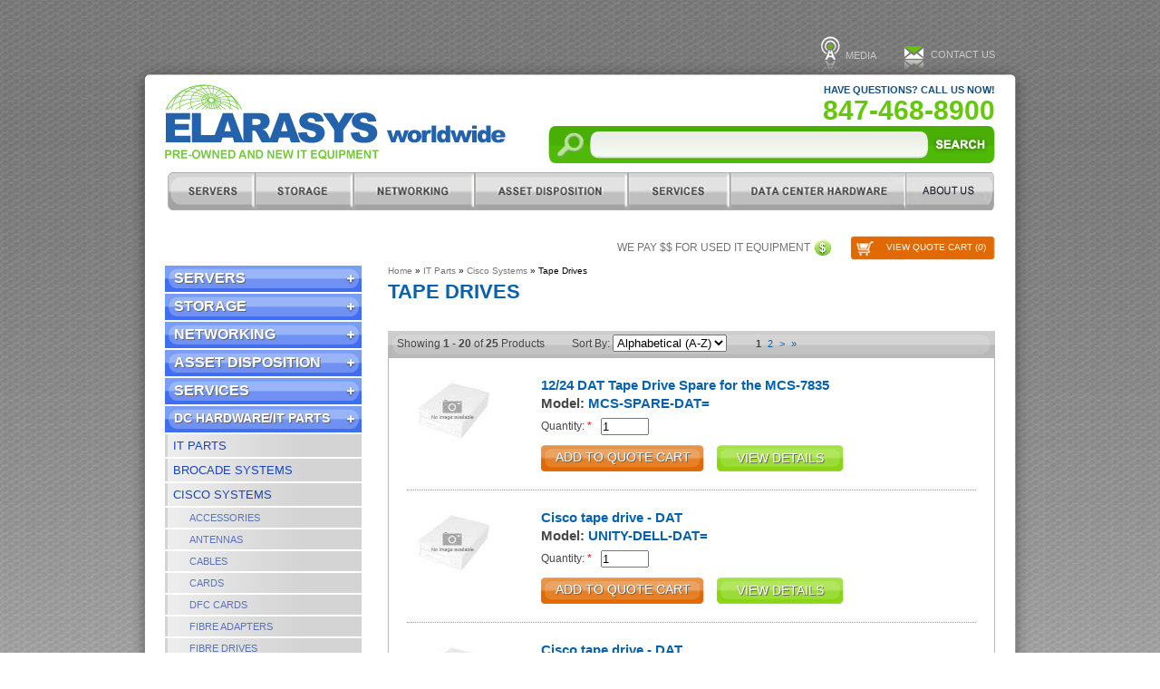

--- FILE ---
content_type: text/html; charset=utf-8
request_url: https://www.elarasys.com/it-parts/cisco-systems/tape-drives
body_size: 13334
content:
<!DOCTYPE html PUBLIC "-//W3C//DTD XHTML 1.0 Strict//EN"
  "http://www.w3.org/TR/xhtml1/DTD/xhtml1-strict.dtd">
<html xmlns="http://www.w3.org/1999/xhtml" xml:lang="en" lang="en" dir="ltr">
  <head>
<meta http-equiv="Content-Type" content="text/html; charset=utf-8" />
    
    <title>Used Tape Drives, DAT Tape Drives, Used Cisco Computer Equipment | Elarasys</title>
    <meta http-equiv="Content-Type" content="text/html; charset=utf-8" />
<link rel="canonical" href="https://www.elarasys.com/it-parts/cisco-systems/tape-drives" />
<link rel="shortcut icon" href="https://www.elarasys.com/sites/default/files/basic_favicon.ico" type="image/x-icon" />
<link rel="canonical" href="https://www.elarasys.com/it-parts/cisco-systems/tape-drives" />
<meta name="revisit-after" content="5 days" />
    <link type="text/css" rel="stylesheet" media="all" href="https://www.elarasys.com/sites/default/files/css/css_439f5ee1116dd6cecf3ccf83e5040abd.css" />
<link type="text/css" rel="stylesheet" media="print" href="https://www.elarasys.com/sites/default/files/css/css_6632050c8c2407381d77a8b984647c88.css" />
<link type="text/css" rel="stylesheet" media="screen" href="https://www.elarasys.com/sites/default/files/css/css_322a30e75c1fba77f521b64d6febb3b3.css" />
    <!--[if lte IE 6]>
    <style type="text/css" media="all">@import "/sites/all/themes/basic/css/ie6.css";</style>
    <script src="/sites/all/themes/basic/scripts/DD_belatedPNG_0.0.8a-min.js"></script>
    <script>
      DD_belatedPNG.fix('*');
    </script>
    <![endif]-->
    <!--[if IE 7]><style type="text/css" media="all">@import "/sites/all/themes/basic/css/ie7.css";</style><![endif]-->
    <script type="text/javascript" src="https://www.elarasys.com/sites/default/files/js/js_78a9027dde41b6e79e6bdf14bcc5aa96.js"></script>
<script type="text/javascript" src="/sites/all/modules/views_charts/views_charts.js?e"></script>
<script type="text/javascript">
<!--//--><![CDATA[//><!--
jQuery.extend(Drupal.settings, {"basePath":"\/","apachesolr_autocomplete":{"path":"\/apachesolr_autocomplete"},"CToolsUrlIsAjaxTrusted":{"\/it-parts\/cisco-systems\/tape-drives":[true,true,true,true,true,true,true,true,true,true,true,true,true,true,true,true,true,true,true,true]},"googleanalytics":{"trackOutbound":1,"trackMailto":1,"trackDownload":1,"trackDownloadExtensions":"7z|aac|arc|arj|asf|asx|avi|bin|csv|doc(x|m)?|dot(x|m)?|exe|flv|gif|gz|gzip|hqx|jar|jpe?g|js|mp(2|3|4|e?g)|mov(ie)?|msi|msp|pdf|phps|png|ppt(x|m)?|pot(x|m)?|pps(x|m)?|ppam|sld(x|m)?|thmx|qtm?|ra(m|r)?|sea|sit|tar|tgz|torrent|txt|wav|wma|wmv|wpd|xls(x|m|b)?|xlt(x|m)|xlam|xml|z|zip"}});
//--><!]]>
</script>
<script type="text/javascript">
<!--//--><![CDATA[//><!--
(function(i,s,o,g,r,a,m){i["GoogleAnalyticsObject"]=r;i[r]=i[r]||function(){(i[r].q=i[r].q||[]).push(arguments)},i[r].l=1*new Date();a=s.createElement(o),m=s.getElementsByTagName(o)[0];a.async=1;a.src=g;m.parentNode.insertBefore(a,m)})(window,document,"script","//www.google-analytics.com/analytics.js","ga");ga("create", "UA-8413409-1", {"cookieDomain":"auto"});ga("send", "pageview");
//--><!]]>
</script>
  </head>

  <body class="not-front not-logged-in page-taxonomy one-sidebar sidebar-left with-navigation with-secondary page-it-parts-cisco-systems-tape-drives section-it-parts">
    <div id="page">
    
    <div id="top">
    	<div id="block-block-40" class="block block-block block-top block-id-232 clearfix  odd">
  <div class="block-inner">

    
    <div class="content">
      <!-- ClickTale Top part -->
<script type="text/javascript">
var WRInitTime=(new Date()).getTime();
</script>
<!-- ClickTale end of Top part -->
    </div>

    
  </div> <!-- /block-inner -->
</div> <!-- /block --><div id="block-block-35" class="block block-block block-top block-id-204 clearfix  even">
  <div class="block-inner">

    
    <div class="content">
      <div id="lpButDivID-1285621355261">&nbsp;</div>
<ul>
<!--<li class="live-chat"> BEGIN LivePerson Button Code <script type="text/javascript" charset="UTF-8" src="https://server.iad.liveperson.net/hc/1917116/?cmd=mTagRepstate&site=1917116&buttonID=12&divID=lpButDivID-1285621355261&bt=1&c=1"></script>END LivePerson Button code </li>--><!--<li class="live-chat"> BEGIN LivePerson Button Code <script type="text/javascript" charset="UTF-8" src="https://server.iad.liveperson.net/hc/1917116/?cmd=mTagRepstate&site=1917116&buttonID=12&divID=lpButDivID-1285621355261&bt=1&c=1"></script>END LivePerson Button code </li>--><li class="media"><a href="/media">Media</a></li>
<li class="contact-us"><a href="/contact-us">Contact Us</a></li>
</ul>
    </div>

    
  </div> <!-- /block-inner -->
</div> <!-- /block -->    <div class="clear"></div>
    </div> <!-- /top -->

    <div id="main" class="clearfix"><div id="main-inner">

    <div id="header"><div id="header-inner">
                <div id="block-block-4" class="block block-block block-header block-id-96 clearfix logo odd">
  <div class="block-inner">

    
    <div class="content">
      <h1><a href="/">Elarasys</a></h1>
    </div>

    
  </div> <!-- /block-inner -->
</div> <!-- /block --><div id="block-block-5" class="block block-block block-header block-id-99 clearfix phone-num even">
  <div class="block-inner">

    
    <div class="content">
      <p>Have questions? Call us now!</p>
<h2>847-468-8900</h2>
    </div>

    
  </div> <!-- /block-inner -->
</div> <!-- /block --><div id="block-block-38" class="block block-block block-header block-id-230 clearfix search-box odd">
  <div class="block-inner">

    
    <div class="content">
      <form action="/search" method="get"><input name="search" type="text" /> <input type="submit" value="Search" />&nbsp;</form>
    </div>

    
  </div> <!-- /block-inner -->
</div> <!-- /block --><div id="block-nice_menus-1" class="block block-nice_menus block-header block-id-97 clearfix  even">
  <div class="block-inner">

    
    <div class="content">
      <ul class="nice-menu nice-menu-down" id="nice-menu-1"><li id="menu-1547" class="menuparent menu-path-taxonomy-term-3194"><a href="/servers" title="">Servers</a><ul><li id="menu-1851" class="menu-path-taxonomy-term-3396"><a href="/servers/ibm-servers" title="">IBM Servers</a></li>
<li id="menu-1853" class="menu-path-taxonomy-term-3397"><a href="/servers/hp-servers" title="">HP Servers</a></li>
<li id="menu-1852" class="menu-path-taxonomy-term-3399"><a href="/servers/sun-servers" title="">Sun Servers</a></li>
<li id="menu-1854" class="menu-path-taxonomy-term-3398"><a href="/servers/dell-servers" title="">Dell Servers</a></li>
</ul>
</li>
<li id="menu-1548" class="menuparent menu-path-taxonomy-term-3378"><a href="/storage" title="">Storage</a><ul><li id="menu-1860" class="menu-path-taxonomy-term-3400"><a href="/storage/ibm-storage" title="">IBM TotalStorage</a></li>
<li id="menu-1861" class="menu-path-taxonomy-term-3401"><a href="/storage/hp-storage" title="">HP Storage</a></li>
<li id="menu-1863" class="menu-path-taxonomy-term-3404"><a href="/storage/sun-storage" title="">Sun Storage</a></li>
<li id="menu-1862" class="menu-path-taxonomy-term-3405"><a href="/storage/brocade-storage" title="">Brocade Storage</a></li>
<li id="menu-1864" class="menu-path-taxonomy-term-3406"><a href="/storage/emc-storage" title="">EMC Storage</a></li>
<li id="menu-1865" class="menu-path-taxonomy-term-3407"><a href="/storage/hitachi-storage" title="">Hitachi Storage</a></li>
<li id="menu-1866" class="menu-path-taxonomy-term-3408"><a href="/storage/netapp-storage" title="">NetApp Storage</a></li>
</ul>
</li>
<li id="menu-1549" class="menuparent menu-path-taxonomy-term-3379"><a href="/networking" title="">Networking</a><ul><li id="menu-1869" class="menu-path-taxonomy-term-3402"><a href="/networking/cisco-networking" title="">Cisco Networking</a></li>
<li id="menu-1870" class="menu-path-taxonomy-term-3403"><a href="/networking/adtran-networking" title="">Adtran Networking</a></li>
<li id="menu-1871" class="menu-path-taxonomy-term-3409"><a href="/networking/extreme-networking" title="">Extreme Networking</a></li>
<li id="menu-1872" class="menu-path-taxonomy-term-3410"><a href="/networking/foundry-networking" title="">Foundry Networking</a></li>
<li id="menu-1873" class="menu-path-taxonomy-term-3411"><a href="/networking/juniper-networking" title="">Juniper Networking</a></li>
</ul>
</li>
<li id="menu-33844" class="menuparent menu-path-node-149878"><a href="/asset-disposition" title="Asset Disposition">Asset Disposition</a><ul><li id="menu-33847" class="menu-path-node-149880"><a href="/asset-disposition/maximize-end-of-use-assets" title="Maximize End of Use Assets">Maximize End of Use Assets</a></li>
<li id="menu-33846" class="menu-path-node-149881"><a href="/asset-disposition/disc-data-wiping" title="Disc Data Wiping">Disc Data Wiping</a></li>
<li id="menu-33845" class="menu-path-node-149882"><a href="/asset-disposition/recycling-responsibly" title="Recycling Responsibly">Recycling Responsibly</a></li>
<li id="menu-37394" class="menu-path-node-26"><a href="/sell-your-equipment" title="Sell Your Equipment">Sell Your Equipment</a></li>
</ul>
</li>
<li id="menu-794" class="menuparent menu-path-services"><a href="/services" title="">Services</a><ul><li id="menu-808" class="menu-path-node-10"><a href="/services/maintenance" title="Maintenance">Maintenance</a></li>
<li id="menu-805" class="menu-path-node-7"><a href="/services/rentals-and-leasing" title="Rentals and Leasing">Rentals and Leasing</a></li>
<li id="menu-806" class="menu-path-node-8"><a href="/services/consolidation-virtualization" title="Consolidation / Virtualization">Consolidation / Virtualization</a></li>
<li id="menu-809" class="menu-path-node-9"><a href="/services/disaster-recovery-backup" title="Disaster Recovery / Backup">Disaster Recovery / Backup</a></li>
</ul>
</li>
<li id="menu-33843" class="menuparent menu-path-node-149879"><a href="/data-center-hardware" title="Data Center Hardware">DC Hardware/IT Parts</a><ul><li id="menu-1550" class="menu-path-taxonomy-term-3380"><a href="/it-parts" title="">IT Parts</a></li>
<li id="menu-29267" class="menuparent menu-path-taxonomy-term-3618"><a href="/it-parts/brocade-communications-systems" title="">Brocade Systems</a><ul><li id="menu-33871" class="menu-path-taxonomy-term-3619"><a href="/it-parts/brocade-communications-systems/adapters" title="">Adapters</a></li>
<li id="menu-33872" class="menu-path-taxonomy-term-3620"><a href="/it-parts/brocade-communications-systems/controllers" title="">Controllers</a></li>
<li id="menu-33873" class="menu-path-taxonomy-term-3621"><a href="/it-parts/brocade-communications-systems/expansion-blade" title="">Expansion Blade</a></li>
<li id="menu-33874" class="menu-path-taxonomy-term-3622"><a href="/it-parts/brocade-communications-systems/fan" title="">Fan</a></li>
<li id="menu-33875" class="menu-path-taxonomy-term-3623"><a href="/it-parts/brocade-communications-systems/memory" title="">Memory</a></li>
<li id="menu-33876" class="menu-path-taxonomy-term-3624"><a href="/it-parts/brocade-communications-systems/optical-drives" title="">Optical Drives</a></li>
<li id="menu-33877" class="menu-path-taxonomy-term-3625"><a href="/it-parts/brocade-communications-systems/power-supplies" title="">Power Supplies</a></li>
<li id="menu-33878" class="menu-path-taxonomy-term-3626"><a href="/it-parts/brocade-communications-systems/rack-options" title="">Rack Options</a></li>
</ul>
</li>
<li id="menu-29268" class="menuparent menu-path-taxonomy-term-3627"><a href="/it-parts/cisco-systems" title="">Cisco Systems</a><ul><li id="menu-33879" class="menu-path-taxonomy-term-3628"><a href="/it-parts/cisco-systems/accessories" title="">Accessories</a></li>
<li id="menu-33880" class="menu-path-taxonomy-term-3629"><a href="/it-parts/cisco-systems/antennas" title="">Antennas</a></li>
<li id="menu-33881" class="menu-path-taxonomy-term-3630"><a href="/it-parts/cisco-systems/cables" title="">Cables</a></li>
<li id="menu-33882" class="menu-path-taxonomy-term-3631"><a href="/it-parts/cisco-systems/cards" title="">Cards</a></li>
<li id="menu-33883" class="menu-path-taxonomy-term-3632"><a href="/it-parts/cisco-systems/dfc-cards" title="">DFC Cards</a></li>
<li id="menu-33884" class="menu-path-taxonomy-term-3633"><a href="/it-parts/cisco-systems/fibre-adapters" title="">Fibre Adapters</a></li>
<li id="menu-33885" class="menu-path-taxonomy-term-3634"><a href="/it-parts/cisco-systems/fibre-drives" title="">Fibre Drives</a></li>
<li id="menu-33886" class="menu-path-taxonomy-term-3635"><a href="/it-parts/cisco-systems/ide-drives" title="">IDE Drives</a></li>
<li id="menu-33887" class="menu-path-taxonomy-term-3636"><a href="/it-parts/cisco-systems/ip-power-phones" title="">IP Power &amp; Phones</a></li>
<li id="menu-33888" class="menu-path-taxonomy-term-3637"><a href="/it-parts/cisco-systems/memory" title="">Memory</a></li>
<li id="menu-33889" class="menu-path-taxonomy-term-3638"><a href="/it-parts/cisco-systems/memory-options-spares" title="">Memory Options &amp; Spares</a></li>
<li id="menu-33890" class="menu-path-taxonomy-term-3639"><a href="/it-parts/cisco-systems/modules" title="">Modules</a></li>
<li id="menu-33891" class="menu-path-taxonomy-term-3640"><a href="/it-parts/cisco-systems/network-adapters" title="">Network Adapters</a></li>
<li id="menu-33892" class="menu-path-taxonomy-term-3641"><a href="/it-parts/cisco-systems/power-cords" title="">Power Cords</a></li>
<li id="menu-33893" class="menu-path-taxonomy-term-3642"><a href="/it-parts/cisco-systems/power-supplies" title="">Power Supplies</a></li>
<li id="menu-33894" class="menu-path-taxonomy-term-3643"><a href="/it-parts/cisco-systems/processors" title="">Processors</a></li>
<li id="menu-33895" class="menu-path-taxonomy-term-3644"><a href="/it-parts/cisco-systems/sas-drives" title="">SAS Drives</a></li>
<li id="menu-33896" class="menu-path-taxonomy-term-3645"><a href="/it-parts/cisco-systems/sata-drives" title="">SATA Drives</a></li>
<li id="menu-33897" class="menu-path-taxonomy-term-3646"><a href="/it-parts/cisco-systems/scsi-drives" title="">SCSI Drives</a></li>
<li id="menu-33898" class="menu-path-taxonomy-term-3647"><a href="/it-parts/cisco-systems/tape-drives" title="" class="active">Tape Drives</a></li>
</ul>
</li>
<li id="menu-29269" class="menuparent menu-path-taxonomy-term-3648"><a href="/it-parts/dell" title="">Dell</a><ul><li id="menu-33899" class="menu-path-taxonomy-term-3649"><a href="/it-parts/dell/cards" title="">Cards</a></li>
<li id="menu-33900" class="menu-path-taxonomy-term-3650"><a href="/it-parts/dell/controllers" title="">Controllers</a></li>
<li id="menu-33901" class="menu-path-taxonomy-term-3652"><a href="/it-parts/dell/fibre-drives" title="">Fibre Drives</a></li>
<li id="menu-33902" class="menu-path-taxonomy-term-3653"><a href="/it-parts/dell/hard-drive-bracket" title="">Hard Drive Bracket</a></li>
<li id="menu-33903" class="menu-path-taxonomy-term-3654"><a href="/it-parts/dell/memory" title="">Memory</a></li>
<li id="menu-33904" class="menu-path-taxonomy-term-3655"><a href="/it-parts/dell/power-supplies" title="">Power Supplies</a></li>
<li id="menu-33905" class="menu-path-taxonomy-term-3656"><a href="/it-parts/dell/processors" title="">Processors</a></li>
<li id="menu-33906" class="menu-path-taxonomy-term-3657"><a href="/it-parts/dell/rack-options" title="">Rack Options</a></li>
<li id="menu-33907" class="menu-path-taxonomy-term-3658"><a href="/it-parts/dell/sas-drives" title="">SAS Drives</a></li>
<li id="menu-33908" class="menu-path-taxonomy-term-3659"><a href="/it-parts/dell/sata-drives" title="">SATA Drives</a></li>
<li id="menu-33909" class="menu-path-taxonomy-term-3660"><a href="/it-parts/dell/scsi-drives" title="">SCSI Drives</a></li>
</ul>
</li>
<li id="menu-29270" class="menuparent menu-path-taxonomy-term-3661"><a href="/it-parts/emc" title="">EMC </a><ul><li id="menu-33910" class="menu-path-taxonomy-term-3662"><a href="/it-parts/emc/adapters" title="">Adapters</a></li>
<li id="menu-33911" class="menu-path-taxonomy-term-3663"><a href="/it-parts/emc/controllers" title="">Controllers</a></li>
<li id="menu-33912" class="menu-path-taxonomy-term-3665"><a href="/it-parts/emc/fibre-drives" title="">Fibre Drives</a></li>
<li id="menu-33913" class="menu-path-taxonomy-term-3666"><a href="/it-parts/emc/ide-drives" title="">IDE Drives</a></li>
<li id="menu-33914" class="menu-path-taxonomy-term-3667"><a href="/it-parts/emc/power-supplies" title="">Power Supplies</a></li>
<li id="menu-33915" class="menu-path-taxonomy-term-3668"><a href="/it-parts/emc/rack-options" title="">Rack Options</a></li>
<li id="menu-33916" class="menu-path-taxonomy-term-3669"><a href="/it-parts/emc/san-switch" title="">SAN Switch</a></li>
<li id="menu-33917" class="menu-path-taxonomy-term-3670"><a href="/it-parts/emc/sas-drives" title="">SAS Drives</a></li>
<li id="menu-33918" class="menu-path-taxonomy-term-3671"><a href="/it-parts/emc/sata-drives" title="">SATA Drives</a></li>
<li id="menu-33919" class="menu-path-taxonomy-term-3672"><a href="/it-parts/emc/scsi-drives" title="">SCSI Drives</a></li>
<li id="menu-33920" class="menu-path-taxonomy-term-3673"><a href="/it-parts/emc/solid-state-drive" title="">Solid State Drive</a></li>
<li id="menu-33921" class="menu-path-taxonomy-term-3674"><a href="/it-parts/emc/tape-drives" title="">Tape Drives</a></li>
</ul>
</li>
<li id="menu-29271" class="menuparent menu-path-taxonomy-term-3675"><a href="/it-parts/hp" title="">HP</a><ul><li id="menu-33922" class="menu-path-taxonomy-term-3929"><a href="/it-parts/hp/blade" title="">BLADE</a></li>
<li id="menu-33923" class="menu-path-taxonomy-term-3930"><a href="/it-parts/hp/9000" title="">9000</a></li>
<li id="menu-33924" class="menu-path-taxonomy-term-3934"><a href="/it-parts/hp/integrity" title="">Integrity</a></li>
<li id="menu-33925" class="menu-path-taxonomy-term-3931"><a href="/it-parts/hp/procurve" title="">PROCURVE</a></li>
<li id="menu-33926" class="menu-path-taxonomy-term-3932"><a href="/it-parts/hp/proliant" title="">PROLIANT</a></li>
<li id="menu-33927" class="menu-path-taxonomy-term-3933"><a href="/it-parts/hp/storageworks" title="">STORAGEWORKS</a></li>
</ul>
</li>
<li id="menu-29272" class="menuparent menu-path-taxonomy-term-3735"><a href="/it-parts/ibm" title="">IBM</a><ul><li id="menu-33928" class="menu-path-taxonomy-term-3973"><a href="/it-parts/ibm/bladecenter" title="">BladeCenter</a></li>
<li id="menu-33929" class="menu-path-taxonomy-term-3974"><a href="/it-parts/ibm/system-i" title="">System i</a></li>
<li id="menu-33930" class="menu-path-taxonomy-term-3972"><a href="/it-parts/ibm/system-p" title="">System p</a></li>
<li id="menu-33931" class="menu-path-taxonomy-term-3975"><a href="/it-parts/ibm/system-x" title="">System x</a></li>
<li id="menu-33932" class="menu-path-taxonomy-term-3976"><a href="/it-parts/ibm/totalstorage" title="">TotalStorage</a></li>
</ul>
</li>
<li id="menu-29273" class="menuparent menu-path-taxonomy-term-3736"><a href="/it-parts/netapp" title="">NetApp</a><ul><li id="menu-33933" class="menu-path-taxonomy-term-3738"><a href="/it-parts/netapp/controllers" title="">Controllers</a></li>
<li id="menu-33934" class="menu-path-taxonomy-term-3739"><a href="/it-parts/netapp/fan" title="">Fan</a></li>
<li id="menu-33935" class="menu-path-taxonomy-term-3740"><a href="/it-parts/netapp/fibre-adapters" title="">Fibre Adapters</a></li>
<li id="menu-33936" class="menu-path-taxonomy-term-3741"><a href="/it-parts/netapp/fibre-drives" title="">Fibre Drives</a></li>
<li id="menu-33937" class="menu-path-taxonomy-term-3742"><a href="/it-parts/netapp/memory" title="">Memory</a></li>
<li id="menu-33938" class="menu-path-taxonomy-term-3744"><a href="/it-parts/netapp/network-adapters" title="">Network Adapters</a></li>
<li id="menu-33939" class="menu-path-taxonomy-term-3745"><a href="/it-parts/netapp/power-supplies" title="">Power Supplies</a></li>
<li id="menu-33940" class="menu-path-taxonomy-term-3746"><a href="/it-parts/netapp/rack-options" title="">Rack Options</a></li>
<li id="menu-33941" class="menu-path-taxonomy-term-3747"><a href="/it-parts/netapp/sas-drives" title="">SAS Drives</a></li>
<li id="menu-33942" class="menu-path-taxonomy-term-3748"><a href="/it-parts/netapp/sata-drives" title="">SATA Drives</a></li>
<li id="menu-33943" class="menu-path-taxonomy-term-3749"><a href="/it-parts/netapp/scsi-drives" title="">SCSI Drives</a></li>
</ul>
</li>
<li id="menu-29274" class="menuparent menu-path-taxonomy-term-3737"><a href="/it-parts/sun-microsystems" title="">Sun Microsystems</a><ul><li id="menu-33944" class="menu-path-taxonomy-term-3750"><a href="/it-parts/sun-microsystems/cards" title="">Cards</a></li>
<li id="menu-33945" class="menu-path-taxonomy-term-4089"><a href="/it-parts/sun-microsystems/chassis" title="">Chassis</a></li>
<li id="menu-33946" class="menu-path-taxonomy-term-3751"><a href="/it-parts/sun-microsystems/controllers" title="">Controllers</a></li>
<li id="menu-33947" class="menu-path-taxonomy-term-3752"><a href="/it-parts/sun-microsystems/expansion-cage" title="">Expansion Cage</a></li>
<li id="menu-33948" class="menu-path-taxonomy-term-3753"><a href="/it-parts/sun-microsystems/fan" title="">Fan</a></li>
<li id="menu-33949" class="menu-path-taxonomy-term-3754"><a href="/it-parts/sun-microsystems/fibre-adapters" title="">Fibre Adapters</a></li>
<li id="menu-33950" class="menu-path-taxonomy-term-3755"><a href="/it-parts/sun-microsystems/fibre-drives" title="">Fibre Drives</a></li>
<li id="menu-33951" class="menu-path-taxonomy-term-3756"><a href="/it-parts/sun-microsystems/graphic-adapters" title="">Graphic Adapters</a></li>
<li id="menu-33952" class="menu-path-taxonomy-term-3757"><a href="/it-parts/sun-microsystems/io-assembly" title="">I/O Assembly</a></li>
<li id="menu-33953" class="menu-path-taxonomy-term-3758"><a href="/it-parts/sun-microsystems/ide-drives" title="">IDE Drives</a></li>
<li id="menu-33954" class="menu-path-taxonomy-term-3759"><a href="/it-parts/sun-microsystems/memory" title="">Memory</a></li>
<li id="menu-33955" class="menu-path-taxonomy-term-3760"><a href="/it-parts/sun-microsystems/memory-options-spares" title="">Memory Options &amp; Spares</a></li>
<li id="menu-33956" class="menu-path-taxonomy-term-3761"><a href="/it-parts/sun-microsystems/motherboard" title="">Motherboard</a></li>
<li id="menu-33957" class="menu-path-taxonomy-term-3762"><a href="/it-parts/sun-microsystems/network-adapters" title="">Network Adapters</a></li>
<li id="menu-33958" class="menu-path-taxonomy-term-3764"><a href="/it-parts/sun-microsystems/optical-drives" title="">Optical Drives</a></li>
<li id="menu-33959" class="menu-path-taxonomy-term-3765"><a href="/it-parts/sun-microsystems/options" title="">Options</a></li>
<li id="menu-33960" class="menu-path-taxonomy-term-3766"><a href="/it-parts/sun-microsystems/power-cords" title="">Power Cords</a></li>
<li id="menu-33961" class="menu-path-taxonomy-term-3767"><a href="/it-parts/sun-microsystems/power-supplies" title="">Power Supplies</a></li>
<li id="menu-33962" class="menu-path-taxonomy-term-3769"><a href="/it-parts/sun-microsystems/processors" title="">Processors</a></li>
<li id="menu-33963" class="menu-path-taxonomy-term-3770"><a href="/it-parts/sun-microsystems/rack-options" title="">Rack Options</a></li>
<li id="menu-33964" class="menu-path-taxonomy-term-3771"><a href="/it-parts/sun-microsystems/san-controllers" title="">SAN Controllers</a></li>
<li id="menu-33965" class="menu-path-taxonomy-term-3772"><a href="/it-parts/sun-microsystems/san-switch" title="">SAN Switch</a></li>
<li id="menu-33966" class="menu-path-taxonomy-term-3773"><a href="/it-parts/sun-microsystems/sas-adapters" title="">SAS Adapters</a></li>
<li id="menu-33967" class="menu-path-taxonomy-term-3774"><a href="/it-parts/sun-microsystems/sas-drives" title="">SAS Drives</a></li>
<li id="menu-33968" class="menu-path-taxonomy-term-3775"><a href="/it-parts/sun-microsystems/sata-drives" title="">SATA Drives</a></li>
<li id="menu-33969" class="menu-path-taxonomy-term-3777"><a href="/it-parts/sun-microsystems/scsi-adapters" title="">SCSI Adapters</a></li>
<li id="menu-33970" class="menu-path-taxonomy-term-3778"><a href="/it-parts/sun-microsystems/scsi-drives" title="">SCSI Drives</a></li>
<li id="menu-33972" class="menu-path-taxonomy-term-3780"><a href="/it-parts/sun-microsystems/ssa-drives" title="">SSA Drives</a></li>
<li id="menu-33971" class="menu-path-taxonomy-term-3779"><a href="/it-parts/sun-microsystems/solid-state-drive" title="">Solid State Drive</a></li>
<li id="menu-33973" class="menu-path-taxonomy-term-4090"><a href="/it-parts/sun-microsystems/storage" title="">Storage</a></li>
<li id="menu-33974" class="menu-path-taxonomy-term-3781"><a href="/it-parts/sun-microsystems/tape-drives" title="">Tape Drives</a></li>
</ul>
</li>
</ul>
</li>
<li id="menu-37389" class="menuparent menu-path-node-21"><a href="/company" title="">ABOUT US</a><ul><li id="menu-37416" class="menu-path-company-team"><a href="/company/team" title="">TEAM</a></li>
<li id="menu-37417" class="menu-path-company-careers"><a href="/company/careers" title="">CAREERS</a></li>
<li id="menu-37418" class="menu-path-company-warehouse"><a href="/company/warehouse" title="">Warehouse</a></li>
<li id="menu-37419" class="menu-path-node-37446"><a href="/company/shipping-and-returns" title="">Shipping and Returns</a></li>
<li id="menu-37420" class="menu-path-testimonials"><a href="/testimonials" title="">Testimonials</a></li>
<li id="menu-37421" class="menu-path-node-4"><a href="/contact-us" title="">Contact us</a></li>
</ul>
</li>
</ul>
    </div>

    
  </div> <!-- /block-inner -->
</div> <!-- /block --><div id="block-block-32" class="block block-block block-header block-id-194 clearfix view-quote-cart odd">
  <div class="block-inner">

    
    <div class="content">
      <a href="/request-quote">View Quote Cart (<em>0</em>)</a>    </div>

    
  </div> <!-- /block-inner -->
</div> <!-- /block --><div id="block-block-3" class="block block-block block-header block-id-67 clearfix used-equip even">
  <div class="block-inner">

    
    <div class="content">
      <p><a href="/sell-your-equipment">We pay $$ for used IT equipment</a></p>
    </div>

    
  </div> <!-- /block-inner -->
</div> <!-- /block -->          <div class="clear"></div>
    </div></div> <!-- /header -->
      
              <div id="sidebar-left" class="column sidebar left">
          <div id="sidebar-left-inner" class="inner">
            <div id="block-menu_block-2" class="block block-menu_block block-left block-id-245 clearfix  odd">
  <div class="block-inner">

    
    <div class="content">
      <div class="menu-block-2 menu-name-primary-links parent-mlid-0 menu-level-1">
  <ul class="menu"><li class="collapsed first menu-mlid-1547 servers"><a href="/servers" title="">Servers</a></li>
<li class="collapsed menu-mlid-1548 storage"><a href="/storage" title="">Storage</a></li>
<li class="collapsed menu-mlid-1549 networking"><a href="/networking" title="">Networking</a></li>
<li class="collapsed menu-mlid-33844 asset_disposition"><a href="/asset-disposition" title="Asset Disposition">Asset Disposition</a></li>
<li class="collapsed menu-mlid-794 services"><a href="/services" title="">Services</a></li>
<li class="expanded menu-mlid-33843 active-trail dc_hardware-it_parts"><a href="/data-center-hardware" title="Data Center Hardware" class="active-trail">DC Hardware/IT Parts</a><ul class="menu"><li class="leaf first menu-mlid-1550 it_parts"><a href="/it-parts" title="">IT Parts</a></li>
<li class="collapsed menu-mlid-29267 brocade_systems"><a href="/it-parts/brocade-communications-systems" title="">Brocade Systems</a></li>
<li class="expanded menu-mlid-29268 active-trail cisco_systems"><a href="/it-parts/cisco-systems" title="" class="active-trail">Cisco Systems</a><ul class="menu"><li class="leaf first menu-mlid-33879 accessories"><a href="/it-parts/cisco-systems/accessories" title="">Accessories</a></li>
<li class="leaf menu-mlid-33880 antennas"><a href="/it-parts/cisco-systems/antennas" title="">Antennas</a></li>
<li class="leaf menu-mlid-33881 cables"><a href="/it-parts/cisco-systems/cables" title="">Cables</a></li>
<li class="leaf menu-mlid-33882 cards"><a href="/it-parts/cisco-systems/cards" title="">Cards</a></li>
<li class="leaf menu-mlid-33883 dfc_cards"><a href="/it-parts/cisco-systems/dfc-cards" title="">DFC Cards</a></li>
<li class="leaf menu-mlid-33884 fibre_adapters"><a href="/it-parts/cisco-systems/fibre-adapters" title="">Fibre Adapters</a></li>
<li class="leaf menu-mlid-33885 fibre_drives"><a href="/it-parts/cisco-systems/fibre-drives" title="">Fibre Drives</a></li>
<li class="leaf menu-mlid-33886 ide_drives"><a href="/it-parts/cisco-systems/ide-drives" title="">IDE Drives</a></li>
<li class="leaf menu-mlid-33887 ip_power_-amp-_phones"><a href="/it-parts/cisco-systems/ip-power-phones" title="">IP Power &amp; Phones</a></li>
<li class="leaf menu-mlid-33888 memory"><a href="/it-parts/cisco-systems/memory" title="">Memory</a></li>
<li class="leaf menu-mlid-33889 memory_options_-amp-_spares"><a href="/it-parts/cisco-systems/memory-options-spares" title="">Memory Options &amp; Spares</a></li>
<li class="leaf menu-mlid-33890 modules"><a href="/it-parts/cisco-systems/modules" title="">Modules</a></li>
<li class="leaf menu-mlid-33891 network_adapters"><a href="/it-parts/cisco-systems/network-adapters" title="">Network Adapters</a></li>
<li class="leaf menu-mlid-33892 power_cords"><a href="/it-parts/cisco-systems/power-cords" title="">Power Cords</a></li>
<li class="leaf menu-mlid-33893 power_supplies"><a href="/it-parts/cisco-systems/power-supplies" title="">Power Supplies</a></li>
<li class="leaf menu-mlid-33894 processors"><a href="/it-parts/cisco-systems/processors" title="">Processors</a></li>
<li class="leaf menu-mlid-33895 sas_drives"><a href="/it-parts/cisco-systems/sas-drives" title="">SAS Drives</a></li>
<li class="leaf menu-mlid-33896 sata_drives"><a href="/it-parts/cisco-systems/sata-drives" title="">SATA Drives</a></li>
<li class="leaf menu-mlid-33897 scsi_drives"><a href="/it-parts/cisco-systems/scsi-drives" title="">SCSI Drives</a></li>
<li class="leaf last menu-mlid-33898 active active-trail tape_drives"><a href="/it-parts/cisco-systems/tape-drives" title="" class="active-trail active">Tape Drives</a></li>
</ul></li>
<li class="collapsed menu-mlid-29269 dell"><a href="/it-parts/dell" title="">Dell</a></li>
<li class="collapsed menu-mlid-29270 emc_"><a href="/it-parts/emc" title="">EMC </a></li>
<li class="collapsed menu-mlid-29271 hp"><a href="/it-parts/hp" title="">HP</a></li>
<li class="collapsed menu-mlid-29272 ibm"><a href="/it-parts/ibm" title="">IBM</a></li>
<li class="collapsed menu-mlid-29273 netapp"><a href="/it-parts/netapp" title="">NetApp</a></li>
<li class="collapsed last menu-mlid-29274 sun_microsystems"><a href="/it-parts/sun-microsystems" title="">Sun Microsystems</a></li>
</ul></li>
<li class="collapsed last menu-mlid-37389 about_us"><a href="/company" title="">ABOUT US</a></li>
</ul></div>
    </div>

    
  </div> <!-- /block-inner -->
</div> <!-- /block --><div id="block-block-14" class="block block-block block-left block-id-109 clearfix  even">
  <div class="block-inner">

    
    <div class="content">
      <p><a href="/sell-your-equipment"><img alt="" src="/sites/default/files/btn_buy_used.png" style="width: 217px; height: 71px;" /></a></p>
    </div>

    
  </div> <!-- /block-inner -->
</div> <!-- /block --><div id="block-block-33" class="block block-block block-left block-id-196 clearfix social-icons odd">
  <div class="block-inner">

          <h3 class="title block-title">Social Links</h3>
    
    <div class="content">
      <ul>
<li class="linkedin"><a href="http://www.linkedin.com/companies/elarasys-worldwide" target="_blank">LinkedIn</a></li>
<li class="youtube"><a href="https://www.youtube.com/channel/UCx-8CA5zDLbXjE6AHJ866Ug/videos" target="_blank">youtube</a></li>
<li class="facebook"><a href="https://www.facebook.com/elarasys" target="_blank">Facebook</a></li>
<li class="twitter"><a href="http://twitter.com/Elarasys" target="_blank">Twitter</a></li>
</ul>
    </div>

    
  </div> <!-- /block-inner -->
</div> <!-- /block -->          </div>
        </div>
       <!-- /sidebar-left -->
      
      <div id="content">
        <div id="content-inner" class="inner column center">
          
                    
                      <div id="content-top">
              <div class="breadcrumb"><a href="/">Home</a> » <a href="/it-parts">IT Parts</a> » <a href="/it-parts/cisco-systems">Cisco Systems</a> » Tape Drives</div>              <h1 class="title">Tape Drives</h1>
                          </div> <!-- /#content-top -->
          
          <div id="content-area">
                        <div id="store-sub-category">
                <div class="view view-product-term-sub-category view-id-product_term_sub_category view-display-id-default view-dom-id-2">
    
  
  
  
  
  
  
  
  
</div>             </div>
                        
                        <div class="tvi-term-desc"></div><div class="view view-taxonomy-term-for-products view-id-taxonomy_term_for_products view-display-id-default view-dom-id-1">
    
  
  
      <div class="results-header">

    <div class="view-count">
            Showing <strong>1 - 20</strong> of <strong>25</strong> Products 
    </div>
    
    <div class="view-sort">
    Sort By:
        <select class="category-sort" name="search_sort">
            <option value="title" selected="selected">Alphabetical (A-Z)</option>
            <option value="title_desc" >Alphabetical (Z-A)</option>
            <option value="model" >Model (A-Z)</option>
            <option value="model_desc" >Model (Z-A)</option>
        </select>
    </div>

    <div class="view-pager">
              <div class="item-list"><ul class="pager"><li class="pager-current first">1</li>
<li class="pager-item"> <a href="/it-parts/cisco-systems/tape-drives?page=1" title="Go to page 2" class="active">2</a></li>
<li class="pager-next"><a href="/it-parts/cisco-systems/tape-drives?page=1" class="active"> &gt;</a></li>
<li class="pager-last last"><a href="/it-parts/cisco-systems/tape-drives?page=1" class="active"> »</a></li>
</ul></div>          </div><!-- end view-pager -->

    <div class="clear"></div>
</div>
  
      <div class="view-content">
        <div class="views-row views-row-1 views-row-odd views-row-first">
      
  <div class="views-field-nothing">
                <span class="field-content"><div class="prod-img"><a href="/1224-dat-tape-drive-spare-mcs-7835" class="imagecache imagecache-product imagecache-linked imagecache-product_linked"><img src="https://www.elarasys.com/sites/default/files/imagecache/product/ddcc8bf705476f5b66c69918638f32bc.jpeg" alt="" title="" width="100" height="75" class="imagecache imagecache-product"/></a></div>
<div class="prod-right">
  <div class="prod-title"><a href="/1224-dat-tape-drive-spare-mcs-7835">12/24 DAT Tape Drive Spare for the MCS-7835</a></div>
  <div class="prod-model">Model: <a href="/1224-dat-tape-drive-spare-mcs-7835">MCS-SPARE-DAT=</a></div>
  
  <div class="prod-add-to-cart"><div class="add-to-cart"><form action="/it-parts/cisco-systems/tape-drives"  accept-charset="UTF-8" method="post" id="uc-product-add-to-cart-form-135466">
<div><div class="form-item" id="edit-qty-wrapper">
 <label for="edit-qty">Quantity: <span class="form-required" title="This field is required.">*</span></label>
 <input type="text" maxlength="6" name="qty" id="edit-qty" size="5" value="1" class="form-text required" />
</div>
<input type="submit" name="op" id="edit-submit-135466" value="Add to Quote Cart"  class="form-submit node-add-to-cart" />
<input type="hidden" name="form_build_id" id="form-DQxb3GN3cBw7Gz2_8Q-32mwYLSD2-IHSx_Radmsf2wE" value="form-DQxb3GN3cBw7Gz2_8Q-32mwYLSD2-IHSx_Radmsf2wE"  />
<input type="hidden" name="form_id" id="edit-uc-product-add-to-cart-form-135466" value="uc_product_add_to_cart_form_135466"  />
<input type="hidden" name="destination" id="edit-destination" value="request-quote"  />

</div></form>
</div></div>
  <div class="prod-view-details"><a href="/1224-dat-tape-drive-spare-mcs-7835">View Details</a></div>
</div>
<div class="clear"></div></span>
  </div>
  </div>
  <div class="views-row views-row-2 views-row-even">
      
  <div class="views-field-nothing">
                <span class="field-content"><div class="prod-img"><a href="/cisco-tape-drive-dat" class="imagecache imagecache-product imagecache-linked imagecache-product_linked"><img src="https://www.elarasys.com/sites/default/files/imagecache/product/ddcc8bf705476f5b66c69918638f32bc_1.jpeg" alt="" title="" width="100" height="75" class="imagecache imagecache-product"/></a></div>
<div class="prod-right">
  <div class="prod-title"><a href="/cisco-tape-drive-dat">Cisco tape drive - DAT</a></div>
  <div class="prod-model">Model: <a href="/cisco-tape-drive-dat">UNITY-DELL-DAT=</a></div>
  
  <div class="prod-add-to-cart"><div class="add-to-cart"><form action="/it-parts/cisco-systems/tape-drives"  accept-charset="UTF-8" method="post" id="uc-product-add-to-cart-form-135468">
<div><div class="form-item" id="edit-qty-1-wrapper">
 <label for="edit-qty-1">Quantity: <span class="form-required" title="This field is required.">*</span></label>
 <input type="text" maxlength="6" name="qty" id="edit-qty-1" size="5" value="1" class="form-text required" />
</div>
<input type="submit" name="op" id="edit-submit-135468" value="Add to Quote Cart"  class="form-submit node-add-to-cart" />
<input type="hidden" name="form_build_id" id="form-VyxuY2pVm9hiYgUIxx_SlyAIPEvdaUWLNL0_58w5ths" value="form-VyxuY2pVm9hiYgUIxx_SlyAIPEvdaUWLNL0_58w5ths"  />
<input type="hidden" name="form_id" id="edit-uc-product-add-to-cart-form-135468" value="uc_product_add_to_cart_form_135468"  />
<input type="hidden" name="destination" id="edit-destination-1" value="request-quote"  />

</div></form>
</div></div>
  <div class="prod-view-details"><a href="/cisco-tape-drive-dat">View Details</a></div>
</div>
<div class="clear"></div></span>
  </div>
  </div>
  <div class="views-row views-row-3 views-row-odd">
      
  <div class="views-field-nothing">
                <span class="field-content"><div class="prod-img"><a href="/cisco-tape-drive-dat-0" class="imagecache imagecache-product imagecache-linked imagecache-product_linked"><img src="https://www.elarasys.com/sites/default/files/imagecache/product/ddcc8bf705476f5b66c69918638f32bc_4.jpeg" alt="" title="" width="100" height="75" class="imagecache imagecache-product"/></a></div>
<div class="prod-right">
  <div class="prod-title"><a href="/cisco-tape-drive-dat-0">Cisco tape drive - DAT</a></div>
  <div class="prod-model">Model: <a href="/cisco-tape-drive-dat-0">UNITY-MCS-ML-DAT</a></div>
  
  <div class="prod-add-to-cart"><div class="add-to-cart"><form action="/it-parts/cisco-systems/tape-drives"  accept-charset="UTF-8" method="post" id="uc-product-add-to-cart-form-135471">
<div><div class="form-item" id="edit-qty-2-wrapper">
 <label for="edit-qty-2">Quantity: <span class="form-required" title="This field is required.">*</span></label>
 <input type="text" maxlength="6" name="qty" id="edit-qty-2" size="5" value="1" class="form-text required" />
</div>
<input type="submit" name="op" id="edit-submit-135471" value="Add to Quote Cart"  class="form-submit node-add-to-cart" />
<input type="hidden" name="form_build_id" id="form-QtKGQqJSWftfo0jsFMhhOdrUy5S4ck4QaLWyi4yv3NA" value="form-QtKGQqJSWftfo0jsFMhhOdrUy5S4ck4QaLWyi4yv3NA"  />
<input type="hidden" name="form_id" id="edit-uc-product-add-to-cart-form-135471" value="uc_product_add_to_cart_form_135471"  />
<input type="hidden" name="destination" id="edit-destination-2" value="request-quote"  />

</div></form>
</div></div>
  <div class="prod-view-details"><a href="/cisco-tape-drive-dat-0">View Details</a></div>
</div>
<div class="clear"></div></span>
  </div>
  </div>
  <div class="views-row views-row-4 views-row-even">
      
  <div class="views-field-nothing">
                <span class="field-content"><div class="prod-img"><a href="/cisco-tape-drive-dat-1" class="imagecache imagecache-product imagecache-linked imagecache-product_linked"><img src="https://www.elarasys.com/sites/default/files/imagecache/product/ddcc8bf705476f5b66c69918638f32bc_5.jpeg" alt="" title="" width="100" height="75" class="imagecache imagecache-product"/></a></div>
<div class="prod-right">
  <div class="prod-title"><a href="/cisco-tape-drive-dat-1">Cisco tape drive - DAT</a></div>
  <div class="prod-model">Model: <a href="/cisco-tape-drive-dat-1">MCS-7835-1266-DAT=</a></div>
  
  <div class="prod-add-to-cart"><div class="add-to-cart"><form action="/it-parts/cisco-systems/tape-drives"  accept-charset="UTF-8" method="post" id="uc-product-add-to-cart-form-135472">
<div><div class="form-item" id="edit-qty-3-wrapper">
 <label for="edit-qty-3">Quantity: <span class="form-required" title="This field is required.">*</span></label>
 <input type="text" maxlength="6" name="qty" id="edit-qty-3" size="5" value="1" class="form-text required" />
</div>
<input type="submit" name="op" id="edit-submit-135472" value="Add to Quote Cart"  class="form-submit node-add-to-cart" />
<input type="hidden" name="form_build_id" id="form-ktXW3wJpp5sJ9F0PgOW26cwOmL0ybQQZeFLpIw6GK3E" value="form-ktXW3wJpp5sJ9F0PgOW26cwOmL0ybQQZeFLpIw6GK3E"  />
<input type="hidden" name="form_id" id="edit-uc-product-add-to-cart-form-135472" value="uc_product_add_to_cart_form_135472"  />
<input type="hidden" name="destination" id="edit-destination-3" value="request-quote"  />

</div></form>
</div></div>
  <div class="prod-view-details"><a href="/cisco-tape-drive-dat-1">View Details</a></div>
</div>
<div class="clear"></div></span>
  </div>
  </div>
  <div class="views-row views-row-5 views-row-odd">
      
  <div class="views-field-nothing">
                <span class="field-content"><div class="prod-img"><a href="/cisco-tape-drive-dat-2" class="imagecache imagecache-product imagecache-linked imagecache-product_linked"><img src="https://www.elarasys.com/sites/default/files/imagecache/product/ddcc8bf705476f5b66c69918638f32bc_6.jpeg" alt="" title="" width="100" height="75" class="imagecache imagecache-product"/></a></div>
<div class="prod-right">
  <div class="prod-title"><a href="/cisco-tape-drive-dat-2">Cisco tape drive - DAT</a></div>
  <div class="prod-model">Model: <a href="/cisco-tape-drive-dat-2">UNITY-IBM-DAT</a></div>
  
  <div class="prod-add-to-cart"><div class="add-to-cart"><form action="/it-parts/cisco-systems/tape-drives"  accept-charset="UTF-8" method="post" id="uc-product-add-to-cart-form-135473">
<div><div class="form-item" id="edit-qty-4-wrapper">
 <label for="edit-qty-4">Quantity: <span class="form-required" title="This field is required.">*</span></label>
 <input type="text" maxlength="6" name="qty" id="edit-qty-4" size="5" value="1" class="form-text required" />
</div>
<input type="submit" name="op" id="edit-submit-135473" value="Add to Quote Cart"  class="form-submit node-add-to-cart" />
<input type="hidden" name="form_build_id" id="form-b6T4J9UdlSx5xaNm-kWV9We762Ilpu-x2viNUZB9450" value="form-b6T4J9UdlSx5xaNm-kWV9We762Ilpu-x2viNUZB9450"  />
<input type="hidden" name="form_id" id="edit-uc-product-add-to-cart-form-135473" value="uc_product_add_to_cart_form_135473"  />
<input type="hidden" name="destination" id="edit-destination-4" value="request-quote"  />

</div></form>
</div></div>
  <div class="prod-view-details"><a href="/cisco-tape-drive-dat-2">View Details</a></div>
</div>
<div class="clear"></div></span>
  </div>
  </div>
  <div class="views-row views-row-6 views-row-even">
      
  <div class="views-field-nothing">
                <span class="field-content"><div class="prod-img"><a href="/cisco-tape-drive-dat-3" class="imagecache imagecache-product imagecache-linked imagecache-product_linked"><img src="https://www.elarasys.com/sites/default/files/imagecache/product/ddcc8bf705476f5b66c69918638f32bc_8.jpeg" alt="" title="" width="100" height="75" class="imagecache imagecache-product"/></a></div>
<div class="prod-right">
  <div class="prod-title"><a href="/cisco-tape-drive-dat-3">Cisco tape drive - DAT</a></div>
  <div class="prod-model">Model: <a href="/cisco-tape-drive-dat-3">UNITY-DELL-DAT</a></div>
  
  <div class="prod-add-to-cart"><div class="add-to-cart"><form action="/it-parts/cisco-systems/tape-drives"  accept-charset="UTF-8" method="post" id="uc-product-add-to-cart-form-135475">
<div><div class="form-item" id="edit-qty-5-wrapper">
 <label for="edit-qty-5">Quantity: <span class="form-required" title="This field is required.">*</span></label>
 <input type="text" maxlength="6" name="qty" id="edit-qty-5" size="5" value="1" class="form-text required" />
</div>
<input type="submit" name="op" id="edit-submit-135475" value="Add to Quote Cart"  class="form-submit node-add-to-cart" />
<input type="hidden" name="form_build_id" id="form-BdisZ4lLO-hqSGB6uRl7x8MmKGCt8tyyZesy0QWHWVQ" value="form-BdisZ4lLO-hqSGB6uRl7x8MmKGCt8tyyZesy0QWHWVQ"  />
<input type="hidden" name="form_id" id="edit-uc-product-add-to-cart-form-135475" value="uc_product_add_to_cart_form_135475"  />
<input type="hidden" name="destination" id="edit-destination-5" value="request-quote"  />

</div></form>
</div></div>
  <div class="prod-view-details"><a href="/cisco-tape-drive-dat-3">View Details</a></div>
</div>
<div class="clear"></div></span>
  </div>
  </div>
  <div class="views-row views-row-7 views-row-odd">
      
  <div class="views-field-nothing">
                <span class="field-content"><div class="prod-img"><a href="/cisco-tape-drive-dat-4" class="imagecache imagecache-product imagecache-linked imagecache-product_linked"><img src="https://www.elarasys.com/sites/default/files/imagecache/product/ddcc8bf705476f5b66c69918638f32bc_14.jpeg" alt="" title="" width="100" height="75" class="imagecache imagecache-product"/></a></div>
<div class="prod-right">
  <div class="prod-title"><a href="/cisco-tape-drive-dat-4">Cisco tape drive - DAT</a></div>
  <div class="prod-model">Model: <a href="/cisco-tape-drive-dat-4">DAT-7835-H1=</a></div>
  
  <div class="prod-add-to-cart"><div class="add-to-cart"><form action="/it-parts/cisco-systems/tape-drives"  accept-charset="UTF-8" method="post" id="uc-product-add-to-cart-form-135481">
<div><div class="form-item" id="edit-qty-6-wrapper">
 <label for="edit-qty-6">Quantity: <span class="form-required" title="This field is required.">*</span></label>
 <input type="text" maxlength="6" name="qty" id="edit-qty-6" size="5" value="1" class="form-text required" />
</div>
<input type="submit" name="op" id="edit-submit-135481" value="Add to Quote Cart"  class="form-submit node-add-to-cart" />
<input type="hidden" name="form_build_id" id="form-E6-tpg_FlEPwQPLPppmVrfFSHKqE5BuhpBUbxdE5ToE" value="form-E6-tpg_FlEPwQPLPppmVrfFSHKqE5BuhpBUbxdE5ToE"  />
<input type="hidden" name="form_id" id="edit-uc-product-add-to-cart-form-135481" value="uc_product_add_to_cart_form_135481"  />
<input type="hidden" name="destination" id="edit-destination-6" value="request-quote"  />

</div></form>
</div></div>
  <div class="prod-view-details"><a href="/cisco-tape-drive-dat-4">View Details</a></div>
</div>
<div class="clear"></div></span>
  </div>
  </div>
  <div class="views-row views-row-8 views-row-even">
      
  <div class="views-field-nothing">
                <span class="field-content"><div class="prod-img"><a href="/cisco-tape-drive-dat-5" class="imagecache imagecache-product imagecache-linked imagecache-product_linked"><img src="https://www.elarasys.com/sites/default/files/imagecache/product/ddcc8bf705476f5b66c69918638f32bc_15.jpeg" alt="" title="" width="100" height="75" class="imagecache imagecache-product"/></a></div>
<div class="prod-right">
  <div class="prod-title"><a href="/cisco-tape-drive-dat-5">Cisco tape drive - DAT</a></div>
  <div class="prod-model">Model: <a href="/cisco-tape-drive-dat-5">DAT-7845-H1=</a></div>
  
  <div class="prod-add-to-cart"><div class="add-to-cart"><form action="/it-parts/cisco-systems/tape-drives"  accept-charset="UTF-8" method="post" id="uc-product-add-to-cart-form-135482">
<div><div class="form-item" id="edit-qty-7-wrapper">
 <label for="edit-qty-7">Quantity: <span class="form-required" title="This field is required.">*</span></label>
 <input type="text" maxlength="6" name="qty" id="edit-qty-7" size="5" value="1" class="form-text required" />
</div>
<input type="submit" name="op" id="edit-submit-135482" value="Add to Quote Cart"  class="form-submit node-add-to-cart" />
<input type="hidden" name="form_build_id" id="form-hpRuc7P1nqICO2a8dRASttpZJkRlGLFcfwUcSLAzP5o" value="form-hpRuc7P1nqICO2a8dRASttpZJkRlGLFcfwUcSLAzP5o"  />
<input type="hidden" name="form_id" id="edit-uc-product-add-to-cart-form-135482" value="uc_product_add_to_cart_form_135482"  />
<input type="hidden" name="destination" id="edit-destination-7" value="request-quote"  />

</div></form>
</div></div>
  <div class="prod-view-details"><a href="/cisco-tape-drive-dat-5">View Details</a></div>
</div>
<div class="clear"></div></span>
  </div>
  </div>
  <div class="views-row views-row-9 views-row-odd">
      
  <div class="views-field-nothing">
                <span class="field-content"><div class="prod-img"><a href="/cisco-tape-drive-dat-6" class="imagecache imagecache-product imagecache-linked imagecache-product_linked"><img src="https://www.elarasys.com/sites/default/files/imagecache/product/ddcc8bf705476f5b66c69918638f32bc_16.jpeg" alt="" title="" width="100" height="75" class="imagecache imagecache-product"/></a></div>
<div class="prod-right">
  <div class="prod-title"><a href="/cisco-tape-drive-dat-6">Cisco tape drive - DAT</a></div>
  <div class="prod-model">Model: <a href="/cisco-tape-drive-dat-6">DAT-7845-H1</a></div>
  
  <div class="prod-add-to-cart"><div class="add-to-cart"><form action="/it-parts/cisco-systems/tape-drives"  accept-charset="UTF-8" method="post" id="uc-product-add-to-cart-form-135483">
<div><div class="form-item" id="edit-qty-8-wrapper">
 <label for="edit-qty-8">Quantity: <span class="form-required" title="This field is required.">*</span></label>
 <input type="text" maxlength="6" name="qty" id="edit-qty-8" size="5" value="1" class="form-text required" />
</div>
<input type="submit" name="op" id="edit-submit-135483" value="Add to Quote Cart"  class="form-submit node-add-to-cart" />
<input type="hidden" name="form_build_id" id="form-yjq0e0L6HxHw3Sg-0zy5bpTIU2GuiNOV_yfjObP8xB8" value="form-yjq0e0L6HxHw3Sg-0zy5bpTIU2GuiNOV_yfjObP8xB8"  />
<input type="hidden" name="form_id" id="edit-uc-product-add-to-cart-form-135483" value="uc_product_add_to_cart_form_135483"  />
<input type="hidden" name="destination" id="edit-destination-8" value="request-quote"  />

</div></form>
</div></div>
  <div class="prod-view-details"><a href="/cisco-tape-drive-dat-6">View Details</a></div>
</div>
<div class="clear"></div></span>
  </div>
  </div>
  <div class="views-row views-row-10 views-row-even">
      
  <div class="views-field-nothing">
                <span class="field-content"><div class="prod-img"><a href="/cisco-tape-drive-dat-hi-speed-usb" class="imagecache imagecache-product imagecache-linked imagecache-product_linked"><img src="https://www.elarasys.com/sites/default/files/imagecache/product/ddcc8bf705476f5b66c69918638f32bc_20.jpeg" alt="" title="" width="100" height="75" class="imagecache imagecache-product"/></a></div>
<div class="prod-right">
  <div class="prod-title"><a href="/cisco-tape-drive-dat-hi-speed-usb">Cisco tape drive - DAT - Hi-Speed USB</a></div>
  <div class="prod-model">Model: <a href="/cisco-tape-drive-dat-hi-speed-usb">DAT-USB-RM-72=</a></div>
  
  <div class="prod-add-to-cart"><div class="add-to-cart"><form action="/it-parts/cisco-systems/tape-drives"  accept-charset="UTF-8" method="post" id="uc-product-add-to-cart-form-135487">
<div><div class="form-item" id="edit-qty-9-wrapper">
 <label for="edit-qty-9">Quantity: <span class="form-required" title="This field is required.">*</span></label>
 <input type="text" maxlength="6" name="qty" id="edit-qty-9" size="5" value="1" class="form-text required" />
</div>
<input type="submit" name="op" id="edit-submit-135487" value="Add to Quote Cart"  class="form-submit node-add-to-cart" />
<input type="hidden" name="form_build_id" id="form-WwEbH-uhVyWH6EFTYO3lhc9OGVFN5bFGKlPkklVC66M" value="form-WwEbH-uhVyWH6EFTYO3lhc9OGVFN5bFGKlPkklVC66M"  />
<input type="hidden" name="form_id" id="edit-uc-product-add-to-cart-form-135487" value="uc_product_add_to_cart_form_135487"  />
<input type="hidden" name="destination" id="edit-destination-9" value="request-quote"  />

</div></form>
</div></div>
  <div class="prod-view-details"><a href="/cisco-tape-drive-dat-hi-speed-usb">View Details</a></div>
</div>
<div class="clear"></div></span>
  </div>
  </div>
  <div class="views-row views-row-11 views-row-odd">
      
  <div class="views-field-nothing">
                <span class="field-content"><div class="prod-img"><a href="/cisco-tape-drive-dat-hi-speed-usb-0" class="imagecache imagecache-product imagecache-linked imagecache-product_linked"><img src="https://www.elarasys.com/sites/default/files/imagecache/product/ddcc8bf705476f5b66c69918638f32bc_21.jpeg" alt="" title="" width="100" height="75" class="imagecache imagecache-product"/></a></div>
<div class="prod-right">
  <div class="prod-title"><a href="/cisco-tape-drive-dat-hi-speed-usb-0">Cisco tape drive - DAT - Hi-Speed USB</a></div>
  <div class="prod-model">Model: <a href="/cisco-tape-drive-dat-hi-speed-usb-0">DAT-USB-EXT-72</a></div>
  
  <div class="prod-add-to-cart"><div class="add-to-cart"><form action="/it-parts/cisco-systems/tape-drives"  accept-charset="UTF-8" method="post" id="uc-product-add-to-cart-form-135488">
<div><div class="form-item" id="edit-qty-10-wrapper">
 <label for="edit-qty-10">Quantity: <span class="form-required" title="This field is required.">*</span></label>
 <input type="text" maxlength="6" name="qty" id="edit-qty-10" size="5" value="1" class="form-text required" />
</div>
<input type="submit" name="op" id="edit-submit-135488" value="Add to Quote Cart"  class="form-submit node-add-to-cart" />
<input type="hidden" name="form_build_id" id="form-cTQcnaEtOd6GSw_6m5HciRnDasTfbhcYHs1cgl4CFSc" value="form-cTQcnaEtOd6GSw_6m5HciRnDasTfbhcYHs1cgl4CFSc"  />
<input type="hidden" name="form_id" id="edit-uc-product-add-to-cart-form-135488" value="uc_product_add_to_cart_form_135488"  />
<input type="hidden" name="destination" id="edit-destination-10" value="request-quote"  />

</div></form>
</div></div>
  <div class="prod-view-details"><a href="/cisco-tape-drive-dat-hi-speed-usb-0">View Details</a></div>
</div>
<div class="clear"></div></span>
  </div>
  </div>
  <div class="views-row views-row-12 views-row-even">
      
  <div class="views-field-nothing">
                <span class="field-content"><div class="prod-img"><a href="/cisco-tape-drive-dat-hi-speed-usb-1" class="imagecache imagecache-product imagecache-linked imagecache-product_linked"><img src="https://www.elarasys.com/sites/default/files/imagecache/product/ddcc8bf705476f5b66c69918638f32bc_22.jpeg" alt="" title="" width="100" height="75" class="imagecache imagecache-product"/></a></div>
<div class="prod-right">
  <div class="prod-title"><a href="/cisco-tape-drive-dat-hi-speed-usb-1">Cisco tape drive - DAT - Hi-Speed USB</a></div>
  <div class="prod-model">Model: <a href="/cisco-tape-drive-dat-hi-speed-usb-1">DAT-USB-EXT-72=</a></div>
  
  <div class="prod-add-to-cart"><div class="add-to-cart"><form action="/it-parts/cisco-systems/tape-drives"  accept-charset="UTF-8" method="post" id="uc-product-add-to-cart-form-135489">
<div><div class="form-item" id="edit-qty-11-wrapper">
 <label for="edit-qty-11">Quantity: <span class="form-required" title="This field is required.">*</span></label>
 <input type="text" maxlength="6" name="qty" id="edit-qty-11" size="5" value="1" class="form-text required" />
</div>
<input type="submit" name="op" id="edit-submit-135489" value="Add to Quote Cart"  class="form-submit node-add-to-cart" />
<input type="hidden" name="form_build_id" id="form-9KFF1seTBReYx19zA8MJP8m2Go0azpTO7ngKYtTVK-4" value="form-9KFF1seTBReYx19zA8MJP8m2Go0azpTO7ngKYtTVK-4"  />
<input type="hidden" name="form_id" id="edit-uc-product-add-to-cart-form-135489" value="uc_product_add_to_cart_form_135489"  />
<input type="hidden" name="destination" id="edit-destination-11" value="request-quote"  />

</div></form>
</div></div>
  <div class="prod-view-details"><a href="/cisco-tape-drive-dat-hi-speed-usb-1">View Details</a></div>
</div>
<div class="clear"></div></span>
  </div>
  </div>
  <div class="views-row views-row-13 views-row-odd">
      
  <div class="views-field-nothing">
                <span class="field-content"><div class="prod-img"><a href="/cisco-tape-drive-dat-hi-speed-usb-2" class="imagecache imagecache-product imagecache-linked imagecache-product_linked"><img src="https://www.elarasys.com/sites/default/files/imagecache/product/ddcc8bf705476f5b66c69918638f32bc_23.jpeg" alt="" title="" width="100" height="75" class="imagecache imagecache-product"/></a></div>
<div class="prod-right">
  <div class="prod-title"><a href="/cisco-tape-drive-dat-hi-speed-usb-2">Cisco tape drive - DAT - Hi-Speed USB</a></div>
  <div class="prod-model">Model: <a href="/cisco-tape-drive-dat-hi-speed-usb-2">DAT-USB-RM-72</a></div>
  
  <div class="prod-add-to-cart"><div class="add-to-cart"><form action="/it-parts/cisco-systems/tape-drives"  accept-charset="UTF-8" method="post" id="uc-product-add-to-cart-form-135490">
<div><div class="form-item" id="edit-qty-12-wrapper">
 <label for="edit-qty-12">Quantity: <span class="form-required" title="This field is required.">*</span></label>
 <input type="text" maxlength="6" name="qty" id="edit-qty-12" size="5" value="1" class="form-text required" />
</div>
<input type="submit" name="op" id="edit-submit-135490" value="Add to Quote Cart"  class="form-submit node-add-to-cart" />
<input type="hidden" name="form_build_id" id="form-V8ligC7K8Zg_p_R9B9NnbZfriEn5tZlNDkX5FYReyo8" value="form-V8ligC7K8Zg_p_R9B9NnbZfriEn5tZlNDkX5FYReyo8"  />
<input type="hidden" name="form_id" id="edit-uc-product-add-to-cart-form-135490" value="uc_product_add_to_cart_form_135490"  />
<input type="hidden" name="destination" id="edit-destination-12" value="request-quote"  />

</div></form>
</div></div>
  <div class="prod-view-details"><a href="/cisco-tape-drive-dat-hi-speed-usb-2">View Details</a></div>
</div>
<div class="clear"></div></span>
  </div>
  </div>
  <div class="views-row views-row-14 views-row-even">
      
  <div class="views-field-nothing">
                <span class="field-content"><div class="prod-img"><a href="/cisco-tape-drive-dat-scsi" class="imagecache imagecache-product imagecache-linked imagecache-product_linked"><img src="https://www.elarasys.com/sites/default/files/imagecache/product/ddcc8bf705476f5b66c69918638f32bc_0.jpeg" alt="" title="" width="100" height="75" class="imagecache imagecache-product"/></a></div>
<div class="prod-right">
  <div class="prod-title"><a href="/cisco-tape-drive-dat-scsi">Cisco tape drive - DAT - SCSI</a></div>
  <div class="prod-model">Model: <a href="/cisco-tape-drive-dat-scsi">TCRM-S-DAT3</a></div>
  
  <div class="prod-add-to-cart"><div class="add-to-cart"><form action="/it-parts/cisco-systems/tape-drives"  accept-charset="UTF-8" method="post" id="uc-product-add-to-cart-form-135467">
<div><div class="form-item" id="edit-qty-13-wrapper">
 <label for="edit-qty-13">Quantity: <span class="form-required" title="This field is required.">*</span></label>
 <input type="text" maxlength="6" name="qty" id="edit-qty-13" size="5" value="1" class="form-text required" />
</div>
<input type="submit" name="op" id="edit-submit-135467" value="Add to Quote Cart"  class="form-submit node-add-to-cart" />
<input type="hidden" name="form_build_id" id="form-O6thObXNqk4u3Sj80luElrN3Tzyd3o2NuXJheyEsyOU" value="form-O6thObXNqk4u3Sj80luElrN3Tzyd3o2NuXJheyEsyOU"  />
<input type="hidden" name="form_id" id="edit-uc-product-add-to-cart-form-135467" value="uc_product_add_to_cart_form_135467"  />
<input type="hidden" name="destination" id="edit-destination-13" value="request-quote"  />

</div></form>
</div></div>
  <div class="prod-view-details"><a href="/cisco-tape-drive-dat-scsi">View Details</a></div>
</div>
<div class="clear"></div></span>
  </div>
  </div>
  <div class="views-row views-row-15 views-row-odd">
      
  <div class="views-field-nothing">
                <span class="field-content"><div class="prod-img"><a href="/cisco-tape-drive-dat-scsi-0" class="imagecache imagecache-product imagecache-linked imagecache-product_linked"><img src="https://www.elarasys.com/sites/default/files/imagecache/product/ddcc8bf705476f5b66c69918638f32bc_7.jpeg" alt="" title="" width="100" height="75" class="imagecache imagecache-product"/></a></div>
<div class="prod-right">
  <div class="prod-title"><a href="/cisco-tape-drive-dat-scsi-0">Cisco tape drive - DAT - SCSI</a></div>
  <div class="prod-model">Model: <a href="/cisco-tape-drive-dat-scsi-0">MCS-7835H-2.4-DAT=</a></div>
  
  <div class="prod-add-to-cart"><div class="add-to-cart"><form action="/it-parts/cisco-systems/tape-drives"  accept-charset="UTF-8" method="post" id="uc-product-add-to-cart-form-135474">
<div><div class="form-item" id="edit-qty-14-wrapper">
 <label for="edit-qty-14">Quantity: <span class="form-required" title="This field is required.">*</span></label>
 <input type="text" maxlength="6" name="qty" id="edit-qty-14" size="5" value="1" class="form-text required" />
</div>
<input type="submit" name="op" id="edit-submit-135474" value="Add to Quote Cart"  class="form-submit node-add-to-cart" />
<input type="hidden" name="form_build_id" id="form-qIFZC7bhxxDXWoULwXVX03paauX4DCSSWePQylFS1bo" value="form-qIFZC7bhxxDXWoULwXVX03paauX4DCSSWePQylFS1bo"  />
<input type="hidden" name="form_id" id="edit-uc-product-add-to-cart-form-135474" value="uc_product_add_to_cart_form_135474"  />
<input type="hidden" name="destination" id="edit-destination-14" value="request-quote"  />

</div></form>
</div></div>
  <div class="prod-view-details"><a href="/cisco-tape-drive-dat-scsi-0">View Details</a></div>
</div>
<div class="clear"></div></span>
  </div>
  </div>
  <div class="views-row views-row-16 views-row-even">
      
  <div class="views-field-nothing">
                <span class="field-content"><div class="prod-img"><a href="/cisco-tape-drive-dat-scsi-1" class="imagecache imagecache-product imagecache-linked imagecache-product_linked"><img src="https://www.elarasys.com/sites/default/files/imagecache/product/ddcc8bf705476f5b66c69918638f32bc_10.jpeg" alt="" title="" width="100" height="75" class="imagecache imagecache-product"/></a></div>
<div class="prod-right">
  <div class="prod-title"><a href="/cisco-tape-drive-dat-scsi-1">Cisco tape drive - DAT - SCSI</a></div>
  <div class="prod-model">Model: <a href="/cisco-tape-drive-dat-scsi-1">MCS-7835H-2.4-DAT</a></div>
  
  <div class="prod-add-to-cart"><div class="add-to-cart"><form action="/it-parts/cisco-systems/tape-drives"  accept-charset="UTF-8" method="post" id="uc-product-add-to-cart-form-135477">
<div><div class="form-item" id="edit-qty-15-wrapper">
 <label for="edit-qty-15">Quantity: <span class="form-required" title="This field is required.">*</span></label>
 <input type="text" maxlength="6" name="qty" id="edit-qty-15" size="5" value="1" class="form-text required" />
</div>
<input type="submit" name="op" id="edit-submit-135477" value="Add to Quote Cart"  class="form-submit node-add-to-cart" />
<input type="hidden" name="form_build_id" id="form-ILAZX88qwMdIxYB12pzZlGxFIMeK9BmOLFK08P7bihY" value="form-ILAZX88qwMdIxYB12pzZlGxFIMeK9BmOLFK08P7bihY"  />
<input type="hidden" name="form_id" id="edit-uc-product-add-to-cart-form-135477" value="uc_product_add_to_cart_form_135477"  />
<input type="hidden" name="destination" id="edit-destination-15" value="request-quote"  />

</div></form>
</div></div>
  <div class="prod-view-details"><a href="/cisco-tape-drive-dat-scsi-1">View Details</a></div>
</div>
<div class="clear"></div></span>
  </div>
  </div>
  <div class="views-row views-row-17 views-row-odd">
      
  <div class="views-field-nothing">
                <span class="field-content"><div class="prod-img"><a href="/cisco-tape-drive-dat-scsi-2" class="imagecache imagecache-product imagecache-linked imagecache-product_linked"><img src="https://www.elarasys.com/sites/default/files/imagecache/product/ddcc8bf705476f5b66c69918638f32bc_13.jpeg" alt="" title="" width="100" height="75" class="imagecache imagecache-product"/></a></div>
<div class="prod-right">
  <div class="prod-title"><a href="/cisco-tape-drive-dat-scsi-2">Cisco tape drive - DAT - SCSI</a></div>
  <div class="prod-model">Model: <a href="/cisco-tape-drive-dat-scsi-2">MCS-EXT-DAT=</a></div>
  
  <div class="prod-add-to-cart"><div class="add-to-cart"><form action="/it-parts/cisco-systems/tape-drives"  accept-charset="UTF-8" method="post" id="uc-product-add-to-cart-form-135480">
<div><div class="form-item" id="edit-qty-16-wrapper">
 <label for="edit-qty-16">Quantity: <span class="form-required" title="This field is required.">*</span></label>
 <input type="text" maxlength="6" name="qty" id="edit-qty-16" size="5" value="1" class="form-text required" />
</div>
<input type="submit" name="op" id="edit-submit-135480" value="Add to Quote Cart"  class="form-submit node-add-to-cart" />
<input type="hidden" name="form_build_id" id="form-72VMTaUKACUnXSeYwfmYzRmiKc_0zWkg3SaoQlZAZa8" value="form-72VMTaUKACUnXSeYwfmYzRmiKc_0zWkg3SaoQlZAZa8"  />
<input type="hidden" name="form_id" id="edit-uc-product-add-to-cart-form-135480" value="uc_product_add_to_cart_form_135480"  />
<input type="hidden" name="destination" id="edit-destination-16" value="request-quote"  />

</div></form>
</div></div>
  <div class="prod-view-details"><a href="/cisco-tape-drive-dat-scsi-2">View Details</a></div>
</div>
<div class="clear"></div></span>
  </div>
  </div>
  <div class="views-row views-row-18 views-row-even">
      
  <div class="views-field-nothing">
                <span class="field-content"><div class="prod-img"><a href="/cisco-tape-drive-super-dlt-scsi" class="imagecache imagecache-product imagecache-linked imagecache-product_linked"><img src="https://www.elarasys.com/sites/default/files/imagecache/product/ddcc8bf705476f5b66c69918638f32bc_11.jpeg" alt="" title="" width="100" height="75" class="imagecache imagecache-product"/></a></div>
<div class="prod-right">
  <div class="prod-title"><a href="/cisco-tape-drive-super-dlt-scsi">Cisco tape drive - Super DLT - SCSI</a></div>
  <div class="prod-model">Model: <a href="/cisco-tape-drive-super-dlt-scsi">MCS-EXT-SDLT=</a></div>
  
  <div class="prod-add-to-cart"><div class="add-to-cart"><form action="/it-parts/cisco-systems/tape-drives"  accept-charset="UTF-8" method="post" id="uc-product-add-to-cart-form-135478">
<div><div class="form-item" id="edit-qty-17-wrapper">
 <label for="edit-qty-17">Quantity: <span class="form-required" title="This field is required.">*</span></label>
 <input type="text" maxlength="6" name="qty" id="edit-qty-17" size="5" value="1" class="form-text required" />
</div>
<input type="submit" name="op" id="edit-submit-135478" value="Add to Quote Cart"  class="form-submit node-add-to-cart" />
<input type="hidden" name="form_build_id" id="form-_3blwjPJv4L9ukh19066oHfyspQbsuexYDViXR_8GwY" value="form-_3blwjPJv4L9ukh19066oHfyspQbsuexYDViXR_8GwY"  />
<input type="hidden" name="form_id" id="edit-uc-product-add-to-cart-form-135478" value="uc_product_add_to_cart_form_135478"  />
<input type="hidden" name="destination" id="edit-destination-17" value="request-quote"  />

</div></form>
</div></div>
  <div class="prod-view-details"><a href="/cisco-tape-drive-super-dlt-scsi">View Details</a></div>
</div>
<div class="clear"></div></span>
  </div>
  </div>
  <div class="views-row views-row-19 views-row-odd">
      
  <div class="views-field-nothing">
                <span class="field-content"><div class="prod-img"><a href="/external-dat-tape-drive-mcs-servers" class="imagecache imagecache-product imagecache-linked imagecache-product_linked"><img src="https://www.elarasys.com/sites/default/files/imagecache/product/ddcc8bf705476f5b66c69918638f32bc_12.jpeg" alt="" title="" width="100" height="75" class="imagecache imagecache-product"/></a></div>
<div class="prod-right">
  <div class="prod-title"><a href="/external-dat-tape-drive-mcs-servers">External DAT tape drive for MCS servers</a></div>
  <div class="prod-model">Model: <a href="/external-dat-tape-drive-mcs-servers">MCS-EXT-DAT</a></div>
  
  <div class="prod-add-to-cart"><div class="add-to-cart"><form action="/it-parts/cisco-systems/tape-drives"  accept-charset="UTF-8" method="post" id="uc-product-add-to-cart-form-135479">
<div><div class="form-item" id="edit-qty-18-wrapper">
 <label for="edit-qty-18">Quantity: <span class="form-required" title="This field is required.">*</span></label>
 <input type="text" maxlength="6" name="qty" id="edit-qty-18" size="5" value="1" class="form-text required" />
</div>
<input type="submit" name="op" id="edit-submit-135479" value="Add to Quote Cart"  class="form-submit node-add-to-cart" />
<input type="hidden" name="form_build_id" id="form-HpO96-CwcSYW7YucBbp8CiZFsD99QUYIon_J2JmusRc" value="form-HpO96-CwcSYW7YucBbp8CiZFsD99QUYIon_J2JmusRc"  />
<input type="hidden" name="form_id" id="edit-uc-product-add-to-cart-form-135479" value="uc_product_add_to_cart_form_135479"  />
<input type="hidden" name="destination" id="edit-destination-18" value="request-quote"  />

</div></form>
</div></div>
  <div class="prod-view-details"><a href="/external-dat-tape-drive-mcs-servers">View Details</a></div>
</div>
<div class="clear"></div></span>
  </div>
  </div>
  <div class="views-row views-row-20 views-row-even views-row-last">
      
  <div class="views-field-nothing">
                <span class="field-content"><div class="prod-img"><a href="/external-sdlt-drive-mcs-servers" class="imagecache imagecache-product imagecache-linked imagecache-product_linked"><img src="https://www.elarasys.com/sites/default/files/imagecache/product/ddcc8bf705476f5b66c69918638f32bc_17.jpeg" alt="" title="" width="100" height="75" class="imagecache imagecache-product"/></a></div>
<div class="prod-right">
  <div class="prod-title"><a href="/external-sdlt-drive-mcs-servers">External SDLT drive for MCS servers</a></div>
  <div class="prod-model">Model: <a href="/external-sdlt-drive-mcs-servers">MCS-EXT-SDLT</a></div>
  
  <div class="prod-add-to-cart"><div class="add-to-cart"><form action="/it-parts/cisco-systems/tape-drives"  accept-charset="UTF-8" method="post" id="uc-product-add-to-cart-form-135484">
<div><div class="form-item" id="edit-qty-19-wrapper">
 <label for="edit-qty-19">Quantity: <span class="form-required" title="This field is required.">*</span></label>
 <input type="text" maxlength="6" name="qty" id="edit-qty-19" size="5" value="1" class="form-text required" />
</div>
<input type="submit" name="op" id="edit-submit-135484" value="Add to Quote Cart"  class="form-submit node-add-to-cart" />
<input type="hidden" name="form_build_id" id="form-Ap9ohQdTr4zKh6Nqv1sSVMutRyRgczafG_xPkJx-4Uo" value="form-Ap9ohQdTr4zKh6Nqv1sSVMutRyRgczafG_xPkJx-4Uo"  />
<input type="hidden" name="form_id" id="edit-uc-product-add-to-cart-form-135484" value="uc_product_add_to_cart_form_135484"  />
<input type="hidden" name="destination" id="edit-destination-19" value="request-quote"  />

</div></form>
</div></div>
  <div class="prod-view-details"><a href="/external-sdlt-drive-mcs-servers">View Details</a></div>
</div>
<div class="clear"></div></span>
  </div>
  </div>
    </div>
  
      <div class="results-header">

    <div class="view-count">
            Showing <strong>1 - 20</strong> of <strong>25</strong> Products 
    </div>
    
    <div class="view-sort">
    Sort By:
        <select class="category-sort" name="search_sort">
            <option value="title" selected="selected">Alphabetical (A-Z)</option>
            <option value="title_desc" >Alphabetical (Z-A)</option>
            <option value="model" >Model (A-Z)</option>
            <option value="model_desc" >Model (Z-A)</option>
        </select>
    </div>

    <div class="view-pager">
              <div class="item-list"><ul class="pager"><li class="pager-current first">1</li>
<li class="pager-item"> <a href="/it-parts/cisco-systems/tape-drives?page=1" title="Go to page 2" class="active">2</a></li>
<li class="pager-next"><a href="/it-parts/cisco-systems/tape-drives?page=1" class="active"> &gt;</a></li>
<li class="pager-last last"><a href="/it-parts/cisco-systems/tape-drives?page=1" class="active"> »</a></li>
</ul></div>          </div><!-- end view-pager -->

    <div class="clear"></div>
</div>
  
  
  
  
  
</div>             
                        
          </div> <!-- /#content-area -->
          
           <!-- /sidebar-right -->
          
          <div class="clear"></div>
          </div>
        </div> <!-- /content-inner /content -->

      <div class="clear"></div>
      </div></div> <!-- /main -->
        
                  <div id="content-bottom">
          	<div id="block-block-6" class="block block-block block-content_bottom block-id-101 clearfix phone-num-bottom odd">
  <div class="block-inner">

    
    <div class="content">
      <p>Have Questions? Call us now!</p>
<h3>847-468-8900</h3>
    </div>

    
  </div> <!-- /block-inner -->
</div> <!-- /block --><div id="block-block-8" class="block block-block block-content_bottom block-id-103 clearfix contact-bottom even">
  <div class="block-inner">

    
    <div class="content">
      <p><a href="/contact-us">Contact Us</a></p>
    </div>

    
  </div> <!-- /block-inner -->
</div> <!-- /block -->          </div><!-- /#content-bottom -->
        
              <div id="footer-top"><div id="footer-top-inner">
          <div id="block-menu-menu-footer-links" class="block block-menu block-footer_top block-id-75 clearfix  odd">
  <div class="block-inner">

    
    <div class="content">
      <ul class="menu"><li class="expanded first services"><a href="/services" title="">Services</a><ul class="menu"><li class="leaf first maintenance"><a href="/services/maintenance" title="">Maintenance</a></li>
<li class="leaf rentals_-amp-_leasing"><a href="/services/rentals-and-leasing" title="">Rentals &amp; Leasing</a></li>
<li class="leaf consolidation_-_virtualization"><a href="/services/consolidation-virtualization" title="">Consolidation / Virtualization</a></li>
<li class="leaf last disaster_recovery_-_backup"><a href="/services/disaster-recovery-backup" title="">Disaster Recovery / Backup</a></li>
</ul></li>
<li class="expanded about_us"><a href="/company" title="">ABOUT US</a><ul class="menu"><li class="leaf first team"><a href="/company/team" title="">Team</a></li>
<li class="leaf careers"><a href="/company/careers" title="">Careers</a></li>
<li class="leaf warehouse"><a href="/company/warehouse" title="">Warehouse</a></li>
<li class="leaf shipping_and_returns"><a href="/company/shipping-and-returns" title="">Shipping and Returns</a></li>
<li class="leaf testimonials"><a href="http://www.elarasys.com/testimonials" title="Testimonials">Testimonials</a></li>
<li class="leaf last contact_us"><a href="http://elarasys.com/contact-us" title="Contact Us">Contact Us</a></li>
</ul></li>
<li class="expanded last media"><a href="/media" title="">Media</a><ul class="menu"><li class="leaf first blog"><a href="/media/blog" title="">Blog</a></li>
<li class="leaf news"><a href="/media/news" title="">News</a></li>
<li class="leaf white_papers"><a href="/media/white-papers" title="">White Papers</a></li>
<li class="leaf last videos"><a href="/media/videos" title="">Videos</a></li>
</ul></li>
</ul>    </div>

    
  </div> <!-- /block-inner -->
</div> <!-- /block --><div id="block-block-13" class="block block-block block-footer_top block-id-108 clearfix social-links even">
  <div class="block-inner">

    
    <div class="content">
      <h3>Find Us On:</h3>
<p>&nbsp;</p>
<ul>
<li class="linkedin">
<div><a href="https://www.linkedin.com/company/elarasys-worldwide">LinkedIn</a></div>
</li>
<li class="youtube">
<div><a href="https://www.youtube.com/channel/UCx-8CA5zDLbXjE6AHJ866Ug/videos">YouTube</a></div>
</li>
<li class="facebook">
<div><a href="https://www.facebook.com/elarasys">Facebook</a></div>
</li>
<li class="twitter">
<div><a href="https://twitter.com/Elarasys">Twitter</a></div>
</li>
<li class="g-page">&nbsp;</li>
<li class="g-page">&nbsp;</li>
</ul>
<p>&nbsp;</p>
<ul>
<li class="g-page">&nbsp;</li>
<li class="g-page"><span style="font-size: 11px;">Follow us to get the latest news, offers and more!</span></li>
<li class="g-page">&nbsp;</li>
</ul>
<div class="clear">
<p><span style="font-size:11px;"><strong><span data-scayt_word="Elarasys" data-scaytid="1">Elarasys</span> Worldwide</strong></span></p>
<p><span style="font-size:11px;"><strong>2755 Pinnacle Drive</strong></span></p>
<p><span style="font-size:11px;"><strong>Elgin, IL 60124</strong></span></p>
<p><span style="font-size:11px;"><strong>847-468-8900</strong></span></p>
<p><span style="font-size:11px;"><strong><a href="/sitemap" style="display:inherit;color:#fff;">Site Map</a></strong></span></p>
</div>
    </div>

    
  </div> <!-- /block-inner -->
</div> <!-- /block -->        <div class="clear"></div>
        </div></div> <!-- /footer-top -->
      	  
	          <div id="footer">
          <div id="block-block-18" class="block block-block block-footer block-id-114 clearfix copyright odd">
  <div class="block-inner">

    
    <div class="content">
      <ul>
<li>&copy; 2026 Elarasys Worldwide LLC. All Rights Reserved.</li>
<li><a href="/terms-use">Terms of Use</a></li>
<li><a href="/logo-disclaimer">Logo Disclaimer</a></li>
<li><a href="/privacy-policy">Privacy Policy</a></li>
<li><a href="/sitemap">Site Map</a></li>
</ul>    </div>

    
  </div> <!-- /block-inner -->
</div> <!-- /block -->        </div> <!-- /footer -->
      
    </div> <!-- /page -->
    		<div id="block-block-41" class="block block-block block-closure2 block-id-233 clearfix  odd">
  <div class="block-inner">

    
    <div class="content">
      <!-- ClickTale Bottom part -->
<div id="ClickTaleDiv" style="display: none;"></div>
<script type="text/javascript">
if(document.location.protocol!='https:')
  document.write(unescape("%3Cscript%20src='http://s.clicktale.net/WRb6.js'%20type='text/javascript'%3E%3C/script%3E"));
</script>
<script type="text/javascript">
if(typeof ClickTale=='function') ClickTale(2359,1,"www07");
</script>
<!-- ClickTale end of Bottom part -->
    </div>

    
  </div> <!-- /block-inner -->
</div> <!-- /block --><div id="block-block-42" class="block block-block block-closure2 block-id-234 clearfix  even">
  <div class="block-inner">

    
    <div class="content">
      <script type="text/javascript" src="http://dnn506yrbagrg.cloudfront.net/pages/scripts/0007/3465.js"> </script>
    </div>

    
  </div> <!-- /block-inner -->
</div> <!-- /block --><div id="block-block-46" class="block block-block block-closure2 block-id-491 clearfix  odd">
  <div class="block-inner">

    
    <div class="content">
      <!-- visual visitor script --><script type="text/javascript">
var fesdpid = 'i2lWe8VcMI';
var fesdp_BaseURL = (("https:" == document.location.protocol) ? "https://fe.sitedataprocessing.com/fewv1/" : "http://fe.sitedataprocessing.com/fewv1/");
(function () {
var va = document.createElement('script'); va.type = 'text/javascript'; va.async = true; va.src = fesdp_BaseURL + 'Scripts/fewliveasync.js'; var sv = document.getElementsByTagName('script')[0]; sv.parentNode.insertBefore(va, sv); })(); </script><!-- end visual visitor script -->    </div>

    
  </div> <!-- /block-inner -->
</div> <!-- /block -->  </body>
</html>


--- FILE ---
content_type: text/javascript; charset=utf-8
request_url: https://fe.sitedataprocessing.com/fewv1/ProcessStats.aspx?host=https%3A//www.elarasys.com&host_name=www.elarasys.com&page=/it-parts/cisco-systems/tape-drives&query_string=&anchor=&title=Used%2520Tape%2520Drives%252C%2520DAT%2520Tape%2520Drives%252C%2520Used%2520Cisco%2520Computer%2520Equipment%2520%257C%2520Elarasys&cur_sess_id=&cur_visitor_id=&h=22&m=10&s=34&account_id=i2lWe8VcMI&dgmt=Tue,%2020%20Jan%202026%2022:10:34%20GMT&vresol=1280x720&ref=
body_size: 22
content:
document.cookie = 'vv_session_id=JX69VNC0BaWfIClLfrSaRPmfjlRirS5lQw19LzjO2eYGXl; expires=Tue, 20 Jan 2026 22:40:34 GMT; path=/';document.cookie = 'vv_visitor_id=JX69VNC0BaWfIClLfrSaRPmfjlRirS5; expires=Sat, 20 Jan 2029 22:10:35 GMT; path=/';